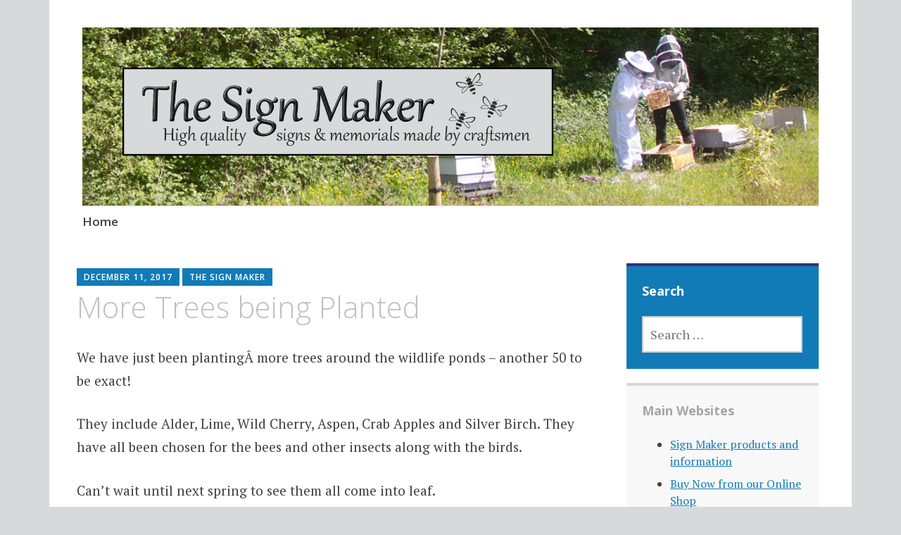

--- FILE ---
content_type: text/html; charset=UTF-8
request_url: https://signmaker.blog/2017/12/11/more-trees-being-planted/
body_size: 9826
content:
<!DOCTYPE html>
<html lang="en-GB">
	<head>
		<meta charset="UTF-8">
		<meta name="viewport" content="width=device-width, initial-scale=1">
		<link rel="profile" href="http://gmpg.org/xfn/11">
	<meta name='robots' content='index, follow, max-image-preview:large, max-snippet:-1, max-video-preview:-1' />

	<!-- This site is optimized with the Yoast SEO plugin v26.6 - https://yoast.com/wordpress/plugins/seo/ -->
	<title>More Trees being Planted - The Sign Maker</title>
	<link rel="canonical" href="https://signmaker.blog/2017/12/11/more-trees-being-planted/" />
	<meta property="og:locale" content="en_GB" />
	<meta property="og:type" content="article" />
	<meta property="og:title" content="More Trees being Planted - The Sign Maker" />
	<meta property="og:description" content="We have just been plantingÂ more trees around the wildlife ponds &#8211; another 50 to be exact! They include Alder, Lime, Wild Cherry, Aspen, Crab Apples and Silver Birch. They have all been chosen for the bees and other insects along with the birds. Can&#8217;t wait until next spring to see them all come into leaf. [&hellip;]" />
	<meta property="og:url" content="https://signmaker.blog/2017/12/11/more-trees-being-planted/" />
	<meta property="og:site_name" content="The Sign Maker" />
	<meta property="article:published_time" content="2017-12-11T15:06:03+00:00" />
	<meta property="og:image" content="https://signblog.doivedesigns.uk/wp-content/uploads/2017/12/img_2447.jpg" />
	<meta name="author" content="The Sign Maker" />
	<meta name="twitter:card" content="summary_large_image" />
	<meta name="twitter:label1" content="Written by" />
	<meta name="twitter:data1" content="The Sign Maker" />
	<script type="application/ld+json" class="yoast-schema-graph">{"@context":"https://schema.org","@graph":[{"@type":"Article","@id":"https://signmaker.blog/2017/12/11/more-trees-being-planted/#article","isPartOf":{"@id":"https://signmaker.blog/2017/12/11/more-trees-being-planted/"},"author":{"name":"The Sign Maker","@id":"https://signmaker.blog/#/schema/person/4030bba22a31db3dcf4fa496b77a4dab"},"headline":"More Trees being Planted","datePublished":"2017-12-11T15:06:03+00:00","mainEntityOfPage":{"@id":"https://signmaker.blog/2017/12/11/more-trees-being-planted/"},"wordCount":61,"publisher":{"@id":"https://signmaker.blog/#organization"},"image":{"@id":"https://signmaker.blog/2017/12/11/more-trees-being-planted/#primaryimage"},"thumbnailUrl":"https://signblog.doivedesigns.uk/wp-content/uploads/2017/12/img_2447.jpg","articleSection":["Caring for Our Countryside"],"inLanguage":"en-GB"},{"@type":"WebPage","@id":"https://signmaker.blog/2017/12/11/more-trees-being-planted/","url":"https://signmaker.blog/2017/12/11/more-trees-being-planted/","name":"More Trees being Planted - The Sign Maker","isPartOf":{"@id":"https://signmaker.blog/#website"},"primaryImageOfPage":{"@id":"https://signmaker.blog/2017/12/11/more-trees-being-planted/#primaryimage"},"image":{"@id":"https://signmaker.blog/2017/12/11/more-trees-being-planted/#primaryimage"},"thumbnailUrl":"https://signblog.doivedesigns.uk/wp-content/uploads/2017/12/img_2447.jpg","datePublished":"2017-12-11T15:06:03+00:00","breadcrumb":{"@id":"https://signmaker.blog/2017/12/11/more-trees-being-planted/#breadcrumb"},"inLanguage":"en-GB","potentialAction":[{"@type":"ReadAction","target":["https://signmaker.blog/2017/12/11/more-trees-being-planted/"]}]},{"@type":"ImageObject","inLanguage":"en-GB","@id":"https://signmaker.blog/2017/12/11/more-trees-being-planted/#primaryimage","url":"https://signblog.doivedesigns.uk/wp-content/uploads/2017/12/img_2447.jpg","contentUrl":"https://signblog.doivedesigns.uk/wp-content/uploads/2017/12/img_2447.jpg"},{"@type":"BreadcrumbList","@id":"https://signmaker.blog/2017/12/11/more-trees-being-planted/#breadcrumb","itemListElement":[{"@type":"ListItem","position":1,"name":"Home","item":"https://signmaker.blog/"},{"@type":"ListItem","position":2,"name":"More Trees being Planted"}]},{"@type":"WebSite","@id":"https://signmaker.blog/#website","url":"https://signmaker.blog/","name":"The Sign Maker","description":"Beautiful House Signs, Memorial Plaques, Wedding items, Wheel Covers &amp; Business Signage.","publisher":{"@id":"https://signmaker.blog/#organization"},"potentialAction":[{"@type":"SearchAction","target":{"@type":"EntryPoint","urlTemplate":"https://signmaker.blog/?s={search_term_string}"},"query-input":{"@type":"PropertyValueSpecification","valueRequired":true,"valueName":"search_term_string"}}],"inLanguage":"en-GB"},{"@type":"Organization","@id":"https://signmaker.blog/#organization","name":"The Sign Maker","url":"https://signmaker.blog/","logo":{"@type":"ImageObject","inLanguage":"en-GB","@id":"https://signmaker.blog/#/schema/logo/image/","url":"https://signmaker.blog/wp-content/uploads/2018/05/logo5.jpg","contentUrl":"https://signmaker.blog/wp-content/uploads/2018/05/logo5.jpg","width":1048,"height":214,"caption":"The Sign Maker"},"image":{"@id":"https://signmaker.blog/#/schema/logo/image/"}},{"@type":"Person","@id":"https://signmaker.blog/#/schema/person/4030bba22a31db3dcf4fa496b77a4dab","name":"The Sign Maker","image":{"@type":"ImageObject","inLanguage":"en-GB","@id":"https://signmaker.blog/#/schema/person/image/","url":"https://secure.gravatar.com/avatar/96c855bd06c94059cc28bcd269f6fb3c63e17c7fdd5121939b5459da0b3efea5?s=96&d=identicon&r=g","contentUrl":"https://secure.gravatar.com/avatar/96c855bd06c94059cc28bcd269f6fb3c63e17c7fdd5121939b5459da0b3efea5?s=96&d=identicon&r=g","caption":"The Sign Maker"},"description":"Our craftsmen make a huge range of signs, wheel covers, memorial plaques. printed canvas and personalised gifts. Give us a call - I am sure we can help.","sameAs":["https://signblog.doivedesigns.co.uk"],"url":"https://signmaker.blog/author/uksignmaker/"}]}</script>
	<!-- / Yoast SEO plugin. -->


<link rel='dns-prefetch' href='//fonts.googleapis.com' />
<link rel="alternate" type="application/rss+xml" title="The Sign Maker &raquo; Feed" href="https://signmaker.blog/feed/" />
<link rel="alternate" type="application/rss+xml" title="The Sign Maker &raquo; Comments Feed" href="https://signmaker.blog/comments/feed/" />
<link rel="alternate" title="oEmbed (JSON)" type="application/json+oembed" href="https://signmaker.blog/wp-json/oembed/1.0/embed?url=https%3A%2F%2Fsignmaker.blog%2F2017%2F12%2F11%2Fmore-trees-being-planted%2F" />
<link rel="alternate" title="oEmbed (XML)" type="text/xml+oembed" href="https://signmaker.blog/wp-json/oembed/1.0/embed?url=https%3A%2F%2Fsignmaker.blog%2F2017%2F12%2F11%2Fmore-trees-being-planted%2F&#038;format=xml" />
<style id='wp-img-auto-sizes-contain-inline-css' type='text/css'>
img:is([sizes=auto i],[sizes^="auto," i]){contain-intrinsic-size:3000px 1500px}
/*# sourceURL=wp-img-auto-sizes-contain-inline-css */
</style>
<style id='wp-emoji-styles-inline-css' type='text/css'>

	img.wp-smiley, img.emoji {
		display: inline !important;
		border: none !important;
		box-shadow: none !important;
		height: 1em !important;
		width: 1em !important;
		margin: 0 0.07em !important;
		vertical-align: -0.1em !important;
		background: none !important;
		padding: 0 !important;
	}
/*# sourceURL=wp-emoji-styles-inline-css */
</style>
<style id='wp-block-library-inline-css' type='text/css'>
:root{--wp-block-synced-color:#7a00df;--wp-block-synced-color--rgb:122,0,223;--wp-bound-block-color:var(--wp-block-synced-color);--wp-editor-canvas-background:#ddd;--wp-admin-theme-color:#007cba;--wp-admin-theme-color--rgb:0,124,186;--wp-admin-theme-color-darker-10:#006ba1;--wp-admin-theme-color-darker-10--rgb:0,107,160.5;--wp-admin-theme-color-darker-20:#005a87;--wp-admin-theme-color-darker-20--rgb:0,90,135;--wp-admin-border-width-focus:2px}@media (min-resolution:192dpi){:root{--wp-admin-border-width-focus:1.5px}}.wp-element-button{cursor:pointer}:root .has-very-light-gray-background-color{background-color:#eee}:root .has-very-dark-gray-background-color{background-color:#313131}:root .has-very-light-gray-color{color:#eee}:root .has-very-dark-gray-color{color:#313131}:root .has-vivid-green-cyan-to-vivid-cyan-blue-gradient-background{background:linear-gradient(135deg,#00d084,#0693e3)}:root .has-purple-crush-gradient-background{background:linear-gradient(135deg,#34e2e4,#4721fb 50%,#ab1dfe)}:root .has-hazy-dawn-gradient-background{background:linear-gradient(135deg,#faaca8,#dad0ec)}:root .has-subdued-olive-gradient-background{background:linear-gradient(135deg,#fafae1,#67a671)}:root .has-atomic-cream-gradient-background{background:linear-gradient(135deg,#fdd79a,#004a59)}:root .has-nightshade-gradient-background{background:linear-gradient(135deg,#330968,#31cdcf)}:root .has-midnight-gradient-background{background:linear-gradient(135deg,#020381,#2874fc)}:root{--wp--preset--font-size--normal:16px;--wp--preset--font-size--huge:42px}.has-regular-font-size{font-size:1em}.has-larger-font-size{font-size:2.625em}.has-normal-font-size{font-size:var(--wp--preset--font-size--normal)}.has-huge-font-size{font-size:var(--wp--preset--font-size--huge)}.has-text-align-center{text-align:center}.has-text-align-left{text-align:left}.has-text-align-right{text-align:right}.has-fit-text{white-space:nowrap!important}#end-resizable-editor-section{display:none}.aligncenter{clear:both}.items-justified-left{justify-content:flex-start}.items-justified-center{justify-content:center}.items-justified-right{justify-content:flex-end}.items-justified-space-between{justify-content:space-between}.screen-reader-text{border:0;clip-path:inset(50%);height:1px;margin:-1px;overflow:hidden;padding:0;position:absolute;width:1px;word-wrap:normal!important}.screen-reader-text:focus{background-color:#ddd;clip-path:none;color:#444;display:block;font-size:1em;height:auto;left:5px;line-height:normal;padding:15px 23px 14px;text-decoration:none;top:5px;width:auto;z-index:100000}html :where(.has-border-color){border-style:solid}html :where([style*=border-top-color]){border-top-style:solid}html :where([style*=border-right-color]){border-right-style:solid}html :where([style*=border-bottom-color]){border-bottom-style:solid}html :where([style*=border-left-color]){border-left-style:solid}html :where([style*=border-width]){border-style:solid}html :where([style*=border-top-width]){border-top-style:solid}html :where([style*=border-right-width]){border-right-style:solid}html :where([style*=border-bottom-width]){border-bottom-style:solid}html :where([style*=border-left-width]){border-left-style:solid}html :where(img[class*=wp-image-]){height:auto;max-width:100%}:where(figure){margin:0 0 1em}html :where(.is-position-sticky){--wp-admin--admin-bar--position-offset:var(--wp-admin--admin-bar--height,0px)}@media screen and (max-width:600px){html :where(.is-position-sticky){--wp-admin--admin-bar--position-offset:0px}}

/*# sourceURL=wp-block-library-inline-css */
</style><style id='global-styles-inline-css' type='text/css'>
:root{--wp--preset--aspect-ratio--square: 1;--wp--preset--aspect-ratio--4-3: 4/3;--wp--preset--aspect-ratio--3-4: 3/4;--wp--preset--aspect-ratio--3-2: 3/2;--wp--preset--aspect-ratio--2-3: 2/3;--wp--preset--aspect-ratio--16-9: 16/9;--wp--preset--aspect-ratio--9-16: 9/16;--wp--preset--color--black: #404040;--wp--preset--color--cyan-bluish-gray: #abb8c3;--wp--preset--color--white: #ffffff;--wp--preset--color--pale-pink: #f78da7;--wp--preset--color--vivid-red: #cf2e2e;--wp--preset--color--luminous-vivid-orange: #ff6900;--wp--preset--color--luminous-vivid-amber: #fcb900;--wp--preset--color--light-green-cyan: #7bdcb5;--wp--preset--color--vivid-green-cyan: #00d084;--wp--preset--color--pale-cyan-blue: #8ed1fc;--wp--preset--color--vivid-cyan-blue: #0693e3;--wp--preset--color--vivid-purple: #9b51e0;--wp--preset--color--dark-gray: #686868;--wp--preset--color--medium-gray: #999999;--wp--preset--color--light-gray: #d9d9d9;--wp--preset--color--blue: #159ae7;--wp--preset--color--dark-blue: #362e77;--wp--preset--gradient--vivid-cyan-blue-to-vivid-purple: linear-gradient(135deg,rgb(6,147,227) 0%,rgb(155,81,224) 100%);--wp--preset--gradient--light-green-cyan-to-vivid-green-cyan: linear-gradient(135deg,rgb(122,220,180) 0%,rgb(0,208,130) 100%);--wp--preset--gradient--luminous-vivid-amber-to-luminous-vivid-orange: linear-gradient(135deg,rgb(252,185,0) 0%,rgb(255,105,0) 100%);--wp--preset--gradient--luminous-vivid-orange-to-vivid-red: linear-gradient(135deg,rgb(255,105,0) 0%,rgb(207,46,46) 100%);--wp--preset--gradient--very-light-gray-to-cyan-bluish-gray: linear-gradient(135deg,rgb(238,238,238) 0%,rgb(169,184,195) 100%);--wp--preset--gradient--cool-to-warm-spectrum: linear-gradient(135deg,rgb(74,234,220) 0%,rgb(151,120,209) 20%,rgb(207,42,186) 40%,rgb(238,44,130) 60%,rgb(251,105,98) 80%,rgb(254,248,76) 100%);--wp--preset--gradient--blush-light-purple: linear-gradient(135deg,rgb(255,206,236) 0%,rgb(152,150,240) 100%);--wp--preset--gradient--blush-bordeaux: linear-gradient(135deg,rgb(254,205,165) 0%,rgb(254,45,45) 50%,rgb(107,0,62) 100%);--wp--preset--gradient--luminous-dusk: linear-gradient(135deg,rgb(255,203,112) 0%,rgb(199,81,192) 50%,rgb(65,88,208) 100%);--wp--preset--gradient--pale-ocean: linear-gradient(135deg,rgb(255,245,203) 0%,rgb(182,227,212) 50%,rgb(51,167,181) 100%);--wp--preset--gradient--electric-grass: linear-gradient(135deg,rgb(202,248,128) 0%,rgb(113,206,126) 100%);--wp--preset--gradient--midnight: linear-gradient(135deg,rgb(2,3,129) 0%,rgb(40,116,252) 100%);--wp--preset--font-size--small: 13px;--wp--preset--font-size--medium: 20px;--wp--preset--font-size--large: 36px;--wp--preset--font-size--x-large: 42px;--wp--preset--spacing--20: 0.44rem;--wp--preset--spacing--30: 0.67rem;--wp--preset--spacing--40: 1rem;--wp--preset--spacing--50: 1.5rem;--wp--preset--spacing--60: 2.25rem;--wp--preset--spacing--70: 3.38rem;--wp--preset--spacing--80: 5.06rem;--wp--preset--shadow--natural: 6px 6px 9px rgba(0, 0, 0, 0.2);--wp--preset--shadow--deep: 12px 12px 50px rgba(0, 0, 0, 0.4);--wp--preset--shadow--sharp: 6px 6px 0px rgba(0, 0, 0, 0.2);--wp--preset--shadow--outlined: 6px 6px 0px -3px rgb(255, 255, 255), 6px 6px rgb(0, 0, 0);--wp--preset--shadow--crisp: 6px 6px 0px rgb(0, 0, 0);}:where(.is-layout-flex){gap: 0.5em;}:where(.is-layout-grid){gap: 0.5em;}body .is-layout-flex{display: flex;}.is-layout-flex{flex-wrap: wrap;align-items: center;}.is-layout-flex > :is(*, div){margin: 0;}body .is-layout-grid{display: grid;}.is-layout-grid > :is(*, div){margin: 0;}:where(.wp-block-columns.is-layout-flex){gap: 2em;}:where(.wp-block-columns.is-layout-grid){gap: 2em;}:where(.wp-block-post-template.is-layout-flex){gap: 1.25em;}:where(.wp-block-post-template.is-layout-grid){gap: 1.25em;}.has-black-color{color: var(--wp--preset--color--black) !important;}.has-cyan-bluish-gray-color{color: var(--wp--preset--color--cyan-bluish-gray) !important;}.has-white-color{color: var(--wp--preset--color--white) !important;}.has-pale-pink-color{color: var(--wp--preset--color--pale-pink) !important;}.has-vivid-red-color{color: var(--wp--preset--color--vivid-red) !important;}.has-luminous-vivid-orange-color{color: var(--wp--preset--color--luminous-vivid-orange) !important;}.has-luminous-vivid-amber-color{color: var(--wp--preset--color--luminous-vivid-amber) !important;}.has-light-green-cyan-color{color: var(--wp--preset--color--light-green-cyan) !important;}.has-vivid-green-cyan-color{color: var(--wp--preset--color--vivid-green-cyan) !important;}.has-pale-cyan-blue-color{color: var(--wp--preset--color--pale-cyan-blue) !important;}.has-vivid-cyan-blue-color{color: var(--wp--preset--color--vivid-cyan-blue) !important;}.has-vivid-purple-color{color: var(--wp--preset--color--vivid-purple) !important;}.has-black-background-color{background-color: var(--wp--preset--color--black) !important;}.has-cyan-bluish-gray-background-color{background-color: var(--wp--preset--color--cyan-bluish-gray) !important;}.has-white-background-color{background-color: var(--wp--preset--color--white) !important;}.has-pale-pink-background-color{background-color: var(--wp--preset--color--pale-pink) !important;}.has-vivid-red-background-color{background-color: var(--wp--preset--color--vivid-red) !important;}.has-luminous-vivid-orange-background-color{background-color: var(--wp--preset--color--luminous-vivid-orange) !important;}.has-luminous-vivid-amber-background-color{background-color: var(--wp--preset--color--luminous-vivid-amber) !important;}.has-light-green-cyan-background-color{background-color: var(--wp--preset--color--light-green-cyan) !important;}.has-vivid-green-cyan-background-color{background-color: var(--wp--preset--color--vivid-green-cyan) !important;}.has-pale-cyan-blue-background-color{background-color: var(--wp--preset--color--pale-cyan-blue) !important;}.has-vivid-cyan-blue-background-color{background-color: var(--wp--preset--color--vivid-cyan-blue) !important;}.has-vivid-purple-background-color{background-color: var(--wp--preset--color--vivid-purple) !important;}.has-black-border-color{border-color: var(--wp--preset--color--black) !important;}.has-cyan-bluish-gray-border-color{border-color: var(--wp--preset--color--cyan-bluish-gray) !important;}.has-white-border-color{border-color: var(--wp--preset--color--white) !important;}.has-pale-pink-border-color{border-color: var(--wp--preset--color--pale-pink) !important;}.has-vivid-red-border-color{border-color: var(--wp--preset--color--vivid-red) !important;}.has-luminous-vivid-orange-border-color{border-color: var(--wp--preset--color--luminous-vivid-orange) !important;}.has-luminous-vivid-amber-border-color{border-color: var(--wp--preset--color--luminous-vivid-amber) !important;}.has-light-green-cyan-border-color{border-color: var(--wp--preset--color--light-green-cyan) !important;}.has-vivid-green-cyan-border-color{border-color: var(--wp--preset--color--vivid-green-cyan) !important;}.has-pale-cyan-blue-border-color{border-color: var(--wp--preset--color--pale-cyan-blue) !important;}.has-vivid-cyan-blue-border-color{border-color: var(--wp--preset--color--vivid-cyan-blue) !important;}.has-vivid-purple-border-color{border-color: var(--wp--preset--color--vivid-purple) !important;}.has-vivid-cyan-blue-to-vivid-purple-gradient-background{background: var(--wp--preset--gradient--vivid-cyan-blue-to-vivid-purple) !important;}.has-light-green-cyan-to-vivid-green-cyan-gradient-background{background: var(--wp--preset--gradient--light-green-cyan-to-vivid-green-cyan) !important;}.has-luminous-vivid-amber-to-luminous-vivid-orange-gradient-background{background: var(--wp--preset--gradient--luminous-vivid-amber-to-luminous-vivid-orange) !important;}.has-luminous-vivid-orange-to-vivid-red-gradient-background{background: var(--wp--preset--gradient--luminous-vivid-orange-to-vivid-red) !important;}.has-very-light-gray-to-cyan-bluish-gray-gradient-background{background: var(--wp--preset--gradient--very-light-gray-to-cyan-bluish-gray) !important;}.has-cool-to-warm-spectrum-gradient-background{background: var(--wp--preset--gradient--cool-to-warm-spectrum) !important;}.has-blush-light-purple-gradient-background{background: var(--wp--preset--gradient--blush-light-purple) !important;}.has-blush-bordeaux-gradient-background{background: var(--wp--preset--gradient--blush-bordeaux) !important;}.has-luminous-dusk-gradient-background{background: var(--wp--preset--gradient--luminous-dusk) !important;}.has-pale-ocean-gradient-background{background: var(--wp--preset--gradient--pale-ocean) !important;}.has-electric-grass-gradient-background{background: var(--wp--preset--gradient--electric-grass) !important;}.has-midnight-gradient-background{background: var(--wp--preset--gradient--midnight) !important;}.has-small-font-size{font-size: var(--wp--preset--font-size--small) !important;}.has-medium-font-size{font-size: var(--wp--preset--font-size--medium) !important;}.has-large-font-size{font-size: var(--wp--preset--font-size--large) !important;}.has-x-large-font-size{font-size: var(--wp--preset--font-size--x-large) !important;}
/*# sourceURL=global-styles-inline-css */
</style>

<style id='classic-theme-styles-inline-css' type='text/css'>
/*! This file is auto-generated */
.wp-block-button__link{color:#fff;background-color:#32373c;border-radius:9999px;box-shadow:none;text-decoration:none;padding:calc(.667em + 2px) calc(1.333em + 2px);font-size:1.125em}.wp-block-file__button{background:#32373c;color:#fff;text-decoration:none}
/*# sourceURL=/wp-includes/css/classic-themes.min.css */
</style>
<link rel='stylesheet' id='spin360-style-css' href='https://signmaker.blog/wp-content/plugins/spin360/spin360.css?ver=6.9' type='text/css' media='all' />
<link rel='stylesheet' id='spin360-font-awesome-css' href='https://signmaker.blog/wp-content/plugins/spin360/css/spin-style.css?ver=6.9' type='text/css' media='all' />
<link rel='stylesheet' id='apostrophe-2-blocks-css' href='https://signmaker.blog/wp-content/themes/apostrophe-2/css/blocks.css?ver=6.9' type='text/css' media='all' />
<link rel='stylesheet' id='apostrophe-2-style-css' href='https://signmaker.blog/wp-content/themes/apostrophe-2/style.css?ver=20140520' type='text/css' media='all' />
<link rel='stylesheet' id='genericons-css' href='https://signmaker.blog/wp-content/plugins/jetpack/_inc/genericons/genericons/genericons.css?ver=3.1' type='text/css' media='all' />
<link crossorigin="anonymous" rel='stylesheet' id='apostrophe-2-fonts-css' href='https://fonts.googleapis.com/css?family=PT+Serif%3A400%2C400italic%2C700%2C700italic%7COpen+Sans%3A300%2C300italic%2C400%2C400italic%2C600%2C600italic%2C700%2C700italic%2C800%2C800italic&#038;subset=latin%2Clatin-ext%2Ccyrillic' type='text/css' media='all' />
<script type="text/javascript" src="https://signmaker.blog/wp-includes/js/jquery/jquery.min.js?ver=3.7.1" id="jquery-core-js"></script>
<script type="text/javascript" src="https://signmaker.blog/wp-includes/js/jquery/jquery-migrate.min.js?ver=3.4.1" id="jquery-migrate-js"></script>
<script type="text/javascript" src="https://signmaker.blog/wp-content/plugins/spin360/scripts/spritespin.min.js?ver=6.9" id="spritespin.min.js-js"></script>
<script type="text/javascript" src="https://signmaker.blog/wp-content/plugins/spin360/scripts/_panzoom.js?ver=6.9" id="_panzoom.js-js"></script>
<link rel="https://api.w.org/" href="https://signmaker.blog/wp-json/" /><link rel="alternate" title="JSON" type="application/json" href="https://signmaker.blog/wp-json/wp/v2/posts/4394" /><link rel="EditURI" type="application/rsd+xml" title="RSD" href="https://signmaker.blog/xmlrpc.php?rsd" />
<meta name="generator" content="WordPress 6.9" />
<link rel='shortlink' href='https://signmaker.blog/?p=4394' />
		<style type="text/css" id="apostrophe-2-header-css">
				.site-branding {
			background: url('https://signblog.doivedesigns.uk/wp-content/uploads/2018/05/cropped-bees-arrive-2-1.jpg') center center;
			background-size: cover;
			min-height: 200px;
			padding: 3em;
		}
				.site-title,
		.site-description {
			clip: rect(1px, 1px, 1px, 1px);
			position: absolute;
		}

		.site-branding {
			text-align: center;
		}

		.site-logo {
			float: none;
			margin-top: 0;
			margin-bottom: 3.5px;
		}
				</style>
		<style type="text/css" id="custom-background-css">
body.custom-background { background-color: #d6dada; }
</style>
	<link rel="amphtml" href="https://signmaker.blog/2017/12/11/more-trees-being-planted/amp/"><link rel="icon" href="https://signmaker.blog/wp-content/uploads/2019/11/cropped-sign-maker-logo-60x60.jpg" sizes="32x32" />
<link rel="icon" href="https://signmaker.blog/wp-content/uploads/2019/11/cropped-sign-maker-logo-300x300.jpg" sizes="192x192" />
<link rel="apple-touch-icon" href="https://signmaker.blog/wp-content/uploads/2019/11/cropped-sign-maker-logo-300x300.jpg" />
<meta name="msapplication-TileImage" content="https://signmaker.blog/wp-content/uploads/2019/11/cropped-sign-maker-logo-300x300.jpg" />
	</head>

	<body class="wp-singular post-template-default single single-post postid-4394 single-format-standard custom-background wp-custom-logo wp-embed-responsive wp-theme-apostrophe-2">
		<div id="page" class="hfeed site">

			<header id="masthead" class="site-header" role="banner">
				<div class="site-branding">
					<a href="https://signmaker.blog/" class="custom-logo-link" rel="home"><img width="1048" height="214" src="https://signmaker.blog/wp-content/uploads/2018/05/logo5.jpg" class="custom-logo" alt="The Sign Maker" decoding="async" fetchpriority="high" srcset="https://signmaker.blog/wp-content/uploads/2018/05/logo5.jpg 1048w, https://signmaker.blog/wp-content/uploads/2018/05/logo5-300x61.jpg 300w, https://signmaker.blog/wp-content/uploads/2018/05/logo5-1024x209.jpg 1024w, https://signmaker.blog/wp-content/uploads/2018/05/logo5-150x31.jpg 150w, https://signmaker.blog/wp-content/uploads/2018/05/logo5-768x157.jpg 768w" sizes="(max-width: 1048px) 100vw, 1048px" /></a>					<h1 class="site-title"><a href="https://signmaker.blog/" rel="home">The Sign Maker</a></h1>
					<h2 class="site-description">Beautiful House Signs, Memorial Plaques, Wedding items, Wheel Covers &amp; Business Signage.</h2>
				</div>

				<nav id="site-navigation" class="main-navigation" role="navigation">
					<a class="menu-toggle">Menu</a>
					<a class="skip-link screen-reader-text" href="#content">Skip to content</a>

					<div class="apostrophe-2-navigation"><ul>
<li ><a href="https://signmaker.blog/">Home</a></li></ul></div>

					
				</nav><!-- #site-navigation -->
			</header><!-- #masthead -->

			<div id="content" class="site-content">

	<section id="primary" class="content-area">
		<main id="main" class="site-main" role="main">

		
			<article id="post-4394" class="post-4394 post type-post status-publish format-standard hentry category-caring-for-our-countryside">
	
	<div class="entry-meta"><span class="posted-on"><a href="https://signmaker.blog/2017/12/11/more-trees-being-planted/" rel="bookmark"><time class="entry-date published updated" datetime="2017-12-11T15:06:03+00:00">December 11, 2017</time></a></span><span class="byline"> <span class="author vcard"><a class="url fn n" href="https://signmaker.blog/author/uksignmaker/">The Sign Maker</a></span></span></div>
		<h1 class="entry-title">
		More Trees being Planted	</h1>

	<div class="entry-content">
		<p>We have just been plantingÂ more trees around the wildlife ponds &#8211; another 50 to be exact!</p>
<p>They include Alder, Lime, Wild Cherry, Aspen, Crab Apples and Silver Birch. They have all been chosen for the bees and other insects along with the birds.</p>
<p>Can&#8217;t wait until next spring to see them all come into leaf.</p>
<p>&nbsp;</p>
<p><img decoding="async" class="alignnone size-full wp-image-4395" src="https://signblog.doivedesigns.uk/wp-content/uploads/2017/12/img_2447.jpg" alt="" width="658" height="439" srcset="https://signmaker.blog/wp-content/uploads/2017/12/img_2447.jpg 1500w, https://signmaker.blog/wp-content/uploads/2017/12/img_2447-300x200.jpg 300w, https://signmaker.blog/wp-content/uploads/2017/12/img_2447-1024x683.jpg 1024w, https://signmaker.blog/wp-content/uploads/2017/12/img_2447-150x100.jpg 150w, https://signmaker.blog/wp-content/uploads/2017/12/img_2447-768x512.jpg 768w" sizes="(max-width: 658px) 100vw, 658px" /> <img decoding="async" class="alignnone size-full wp-image-4396" src="https://signblog.doivedesigns.uk/wp-content/uploads/2017/12/img_2449.jpg" alt="" width="658" height="439" srcset="https://signmaker.blog/wp-content/uploads/2017/12/img_2449.jpg 1500w, https://signmaker.blog/wp-content/uploads/2017/12/img_2449-300x200.jpg 300w, https://signmaker.blog/wp-content/uploads/2017/12/img_2449-1024x683.jpg 1024w, https://signmaker.blog/wp-content/uploads/2017/12/img_2449-150x100.jpg 150w, https://signmaker.blog/wp-content/uploads/2017/12/img_2449-768x512.jpg 768w" sizes="(max-width: 658px) 100vw, 658px" /> <img decoding="async" class="alignnone size-full wp-image-4397" src="https://signblog.doivedesigns.uk/wp-content/uploads/2017/12/img_2450.jpg" alt="" width="658" height="439" srcset="https://signmaker.blog/wp-content/uploads/2017/12/img_2450.jpg 1500w, https://signmaker.blog/wp-content/uploads/2017/12/img_2450-300x200.jpg 300w, https://signmaker.blog/wp-content/uploads/2017/12/img_2450-1024x683.jpg 1024w, https://signmaker.blog/wp-content/uploads/2017/12/img_2450-150x100.jpg 150w, https://signmaker.blog/wp-content/uploads/2017/12/img_2450-768x512.jpg 768w" sizes="(max-width: 658px) 100vw, 658px" /></p>
			</div><!-- .entry-content -->

	<footer class="entry-footer">
		<div class="apostrophe-2-tags"><ul class="post-categories">
	<li><a href="https://signmaker.blog/category/caring-for-our-countryside/" rel="category tag">Caring for Our Countryside</a></li></ul></div>		
	<nav class="navigation post-navigation" aria-label="Posts">
		<h2 class="screen-reader-text">Post navigation</h2>
		<div class="nav-links"><div class="nav-previous"><a href="https://signmaker.blog/2017/12/08/customer-review-rustic-slate-house-sign/" rel="prev"><span class="meta-nav">Previous</span> Customer review &#8211; Rustic Slate House Sign</a></div><div class="nav-next"><a href="https://signmaker.blog/2017/12/14/memorial-cross-2/" rel="next"><span class="meta-nav">Next</span> Memorial Cross</a></div></div>
	</nav>	</footer><!-- .entry-footer -->

</article><!-- #post-## -->

			
		
		</main><!-- #main -->
	</section><!-- #primary -->

	<div id="secondary" class="widget-area" role="complementary">

				<div class="sidebar-primary">
			<aside id="search-3" class="widget widget_search"><h2 class="widget-title">Search</h2><form role="search" method="get" class="search-form" action="https://signmaker.blog/">
				<label>
					<span class="screen-reader-text">Search for:</span>
					<input type="search" class="search-field" placeholder="Search &hellip;" value="" name="s" />
				</label>
				<input type="submit" class="search-submit" value="Search" />
			</form></aside>		</div>
		
				<div class="sidebar-secondary">
			<aside id="nav_menu-5" class="widget widget_nav_menu"><h2 class="widget-title">Main Websites</h2><div class="menu-website-addresses-container"><ul id="menu-website-addresses" class="menu"><li id="menu-item-4987" class="menu-item menu-item-type-custom menu-item-object-custom menu-item-4987"><a href="https://www.sign-maker.net/" title="Information about all our signs and other products">Sign Maker products and information</a></li>
<li id="menu-item-4988" class="menu-item menu-item-type-custom menu-item-object-custom menu-item-4988"><a href="https://www.sign-maker.co.uk/" title="Buy Online Now">Buy Now from our Online Shop</a></li>
<li id="menu-item-4989" class="menu-item menu-item-type-custom menu-item-object-custom menu-item-4989"><a href="https://uk-memorials.net/" title="Our dedicated memorials website">Memorials &#038; Memorial Plaques</a></li>
</ul></div></aside><aside id="nav_menu-3" class="widget widget_nav_menu"><h2 class="widget-title">Other Helpful Pages</h2><div class="menu-menu-1-container"><ul id="menu-menu-1" class="menu"><li id="menu-item-4979" class="menu-item menu-item-type-taxonomy menu-item-object-category menu-item-4979"><a href="https://signmaker.blog/category/reviews/">Reviews</a></li>
<li id="menu-item-4980" class="menu-item menu-item-type-taxonomy menu-item-object-category menu-item-4980"><a href="https://signmaker.blog/category/whats-new/">Whats New</a></li>
<li id="menu-item-4981" class="menu-item menu-item-type-taxonomy menu-item-object-category menu-item-4981"><a href="https://signmaker.blog/category/helping-our-customers/">Helping our Customers</a></li>
<li id="menu-item-5086" class="menu-item menu-item-type-post_type menu-item-object-post menu-item-5086"><a href="https://signmaker.blog/2018/06/11/about-us/">About Us!</a></li>
</ul></div></aside>		</div>
		
				<div class="sidebar-tertiary">
			<aside id="categories-8" class="widget widget_categories"><h2 class="widget-title">Categories</h2><form action="https://signmaker.blog" method="get"><label class="screen-reader-text" for="cat">Categories</label><select  name='cat' id='cat' class='postform'>
	<option value='-1'>Select Category</option>
	<option class="level-0" value="675479058">Awards</option>
	<option class="level-0" value="11782871">Business Signage</option>
	<option class="level-0" value="588005472">Caring for Our Countryside</option>
	<option class="level-0" value="675479063">Christmas</option>
	<option class="level-0" value="26608981">Digital Brochures</option>
	<option class="level-0" value="607404">Engraved Gifts</option>
	<option class="level-0" value="7148678">Engraved Plaques</option>
	<option class="level-0" value="675478849">Gifts</option>
	<option class="level-0" value="675479108">Grave Markers</option>
	<option class="level-0" value="120789668">Hanging Signs</option>
	<option class="level-0" value="15345341">Helping our Customers</option>
	<option class="level-0" value="675478927">Homeware</option>
	<option class="level-0" value="55500426">House Signs</option>
	<option class="level-0" value="4325889">Memorial Plaque</option>
	<option class="level-0" value="675479091">Memorials</option>
	<option class="level-0" value="675478888">Offers</option>
	<option class="level-0" value="9217444">Painted Signs</option>
	<option class="level-0" value="62405361">Printed Signage</option>
	<option class="level-0" value="309">Reviews</option>
	<option class="level-0" value="291840503">Safety Signs and Posters</option>
	<option class="level-0" value="214573879">Stone Signs</option>
	<option class="level-0" value="1">Uncategorized</option>
	<option class="level-0" value="2976305">Vinyl Signage</option>
	<option class="level-0" value="1674">wedding</option>
	<option class="level-0" value="2248">Whats New</option>
	<option class="level-0" value="90010989">Wheel Covers</option>
	<option class="level-0" value="21702788">Wooden Sign</option>
</select>
</form><script type="text/javascript">
/* <![CDATA[ */

( ( dropdownId ) => {
	const dropdown = document.getElementById( dropdownId );
	function onSelectChange() {
		setTimeout( () => {
			if ( 'escape' === dropdown.dataset.lastkey ) {
				return;
			}
			if ( dropdown.value && parseInt( dropdown.value ) > 0 && dropdown instanceof HTMLSelectElement ) {
				dropdown.parentElement.submit();
			}
		}, 250 );
	}
	function onKeyUp( event ) {
		if ( 'Escape' === event.key ) {
			dropdown.dataset.lastkey = 'escape';
		} else {
			delete dropdown.dataset.lastkey;
		}
	}
	function onClick() {
		delete dropdown.dataset.lastkey;
	}
	dropdown.addEventListener( 'keyup', onKeyUp );
	dropdown.addEventListener( 'click', onClick );
	dropdown.addEventListener( 'change', onSelectChange );
})( "cat" );

//# sourceURL=WP_Widget_Categories%3A%3Awidget
/* ]]> */
</script>
</aside>		</div>
		
	</div><!-- #secondary -->

	</div><!-- #content -->

	<footer id="colophon" class="site-footer" role="contentinfo">

		
		<div class="site-info">
			<a href="http://wordpress.org/">Proudly powered by WordPress</a>
			<span class="sep"> | </span>
			Theme: Apostrophe 2 by <a href="http://wordpress.com/themes/" rel="designer">WordPress.com</a>.		</div><!-- .site-info -->
	</footer><!-- #colophon -->
</div><!-- #page -->

<script type="speculationrules">
{"prefetch":[{"source":"document","where":{"and":[{"href_matches":"/*"},{"not":{"href_matches":["/wp-*.php","/wp-admin/*","/wp-content/uploads/*","/wp-content/*","/wp-content/plugins/*","/wp-content/themes/apostrophe-2/*","/*\\?(.+)"]}},{"not":{"selector_matches":"a[rel~=\"nofollow\"]"}},{"not":{"selector_matches":".no-prefetch, .no-prefetch a"}}]},"eagerness":"conservative"}]}
</script>
<script type="text/javascript" src="https://signmaker.blog/wp-content/themes/apostrophe-2/js/skip-link-focus-fix.js?ver=20150605" id="apostrophe-2-skip-link-focus-fix-js"></script>
<script type="text/javascript" id="apostrophe-2-navigation-js-extra">
/* <![CDATA[ */
var screenReaderText = {"expand":"expand child menu","collapse":"collapse child menu"};
//# sourceURL=apostrophe-2-navigation-js-extra
/* ]]> */
</script>
<script type="text/javascript" src="https://signmaker.blog/wp-content/themes/apostrophe-2/js/navigation.js?ver=20161104" id="apostrophe-2-navigation-js"></script>
<script type="text/javascript" src="https://signmaker.blog/wp-content/themes/apostrophe-2/js/apostrophe.js?ver=20150226" id="apostrophe-2-js"></script>
<script id="wp-emoji-settings" type="application/json">
{"baseUrl":"https://s.w.org/images/core/emoji/17.0.2/72x72/","ext":".png","svgUrl":"https://s.w.org/images/core/emoji/17.0.2/svg/","svgExt":".svg","source":{"concatemoji":"https://signmaker.blog/wp-includes/js/wp-emoji-release.min.js?ver=6.9"}}
</script>
<script type="module">
/* <![CDATA[ */
/*! This file is auto-generated */
const a=JSON.parse(document.getElementById("wp-emoji-settings").textContent),o=(window._wpemojiSettings=a,"wpEmojiSettingsSupports"),s=["flag","emoji"];function i(e){try{var t={supportTests:e,timestamp:(new Date).valueOf()};sessionStorage.setItem(o,JSON.stringify(t))}catch(e){}}function c(e,t,n){e.clearRect(0,0,e.canvas.width,e.canvas.height),e.fillText(t,0,0);t=new Uint32Array(e.getImageData(0,0,e.canvas.width,e.canvas.height).data);e.clearRect(0,0,e.canvas.width,e.canvas.height),e.fillText(n,0,0);const a=new Uint32Array(e.getImageData(0,0,e.canvas.width,e.canvas.height).data);return t.every((e,t)=>e===a[t])}function p(e,t){e.clearRect(0,0,e.canvas.width,e.canvas.height),e.fillText(t,0,0);var n=e.getImageData(16,16,1,1);for(let e=0;e<n.data.length;e++)if(0!==n.data[e])return!1;return!0}function u(e,t,n,a){switch(t){case"flag":return n(e,"\ud83c\udff3\ufe0f\u200d\u26a7\ufe0f","\ud83c\udff3\ufe0f\u200b\u26a7\ufe0f")?!1:!n(e,"\ud83c\udde8\ud83c\uddf6","\ud83c\udde8\u200b\ud83c\uddf6")&&!n(e,"\ud83c\udff4\udb40\udc67\udb40\udc62\udb40\udc65\udb40\udc6e\udb40\udc67\udb40\udc7f","\ud83c\udff4\u200b\udb40\udc67\u200b\udb40\udc62\u200b\udb40\udc65\u200b\udb40\udc6e\u200b\udb40\udc67\u200b\udb40\udc7f");case"emoji":return!a(e,"\ud83e\u1fac8")}return!1}function f(e,t,n,a){let r;const o=(r="undefined"!=typeof WorkerGlobalScope&&self instanceof WorkerGlobalScope?new OffscreenCanvas(300,150):document.createElement("canvas")).getContext("2d",{willReadFrequently:!0}),s=(o.textBaseline="top",o.font="600 32px Arial",{});return e.forEach(e=>{s[e]=t(o,e,n,a)}),s}function r(e){var t=document.createElement("script");t.src=e,t.defer=!0,document.head.appendChild(t)}a.supports={everything:!0,everythingExceptFlag:!0},new Promise(t=>{let n=function(){try{var e=JSON.parse(sessionStorage.getItem(o));if("object"==typeof e&&"number"==typeof e.timestamp&&(new Date).valueOf()<e.timestamp+604800&&"object"==typeof e.supportTests)return e.supportTests}catch(e){}return null}();if(!n){if("undefined"!=typeof Worker&&"undefined"!=typeof OffscreenCanvas&&"undefined"!=typeof URL&&URL.createObjectURL&&"undefined"!=typeof Blob)try{var e="postMessage("+f.toString()+"("+[JSON.stringify(s),u.toString(),c.toString(),p.toString()].join(",")+"));",a=new Blob([e],{type:"text/javascript"});const r=new Worker(URL.createObjectURL(a),{name:"wpTestEmojiSupports"});return void(r.onmessage=e=>{i(n=e.data),r.terminate(),t(n)})}catch(e){}i(n=f(s,u,c,p))}t(n)}).then(e=>{for(const n in e)a.supports[n]=e[n],a.supports.everything=a.supports.everything&&a.supports[n],"flag"!==n&&(a.supports.everythingExceptFlag=a.supports.everythingExceptFlag&&a.supports[n]);var t;a.supports.everythingExceptFlag=a.supports.everythingExceptFlag&&!a.supports.flag,a.supports.everything||((t=a.source||{}).concatemoji?r(t.concatemoji):t.wpemoji&&t.twemoji&&(r(t.twemoji),r(t.wpemoji)))});
//# sourceURL=https://signmaker.blog/wp-includes/js/wp-emoji-loader.min.js
/* ]]> */
</script>

</body>
</html>
